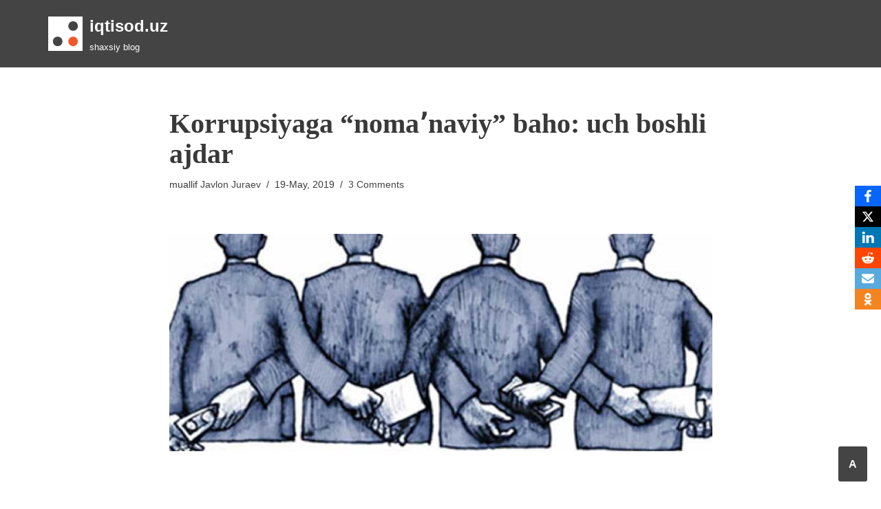

--- FILE ---
content_type: text/html; charset=UTF-8
request_url: https://iqtisod.uz/2019/05/19/korrupsiyaga-noma%CA%BCnaviy-baho-uch-boshli-ajdar
body_size: 20546
content:
<!DOCTYPE html>
<html lang="uz-UZ">

<head>
	
	<meta charset="UTF-8">
	<meta name="viewport" content="width=device-width, initial-scale=1, minimum-scale=1">
	<link rel="profile" href="http://gmpg.org/xfn/11">
			<link rel="pingback" href="https://iqtisod.uz/xmlrpc.php">
				<!-- Google Analytics -->
		<!-- Global site tag (gtag.js) - Google Analytics -->
		<script async src="https://www.googletagmanager.com/gtag/js?id=UA-32932427-6"></script>
		<script>
			window.dataLayer = window.dataLayer || [];

			function gtag() {
				dataLayer.push( arguments );
			}

			gtag( 'js', new Date() );

			gtag( 'config', 'UA-32932427-6' );
		</script>
		<!-- End Google Analytics -->
		<title>Korrupsiyaga “nomaʼnaviy” baho: uch boshli ajdar &#8211; iqtisod.uz</title>
<meta name='robots' content='max-image-preview:large' />
<link rel="alternate" type="application/rss+xml" title="iqtisod.uz &raquo; obunasi" href="https://iqtisod.uz/feed" />
<link rel="alternate" type="application/rss+xml" title="iqtisod.uz &raquo; bildirilgan fikrlar obunasi" href="https://iqtisod.uz/comments/feed" />
<link rel="alternate" type="application/rss+xml" title="iqtisod.uz &raquo; Korrupsiyaga “nomaʼnaviy” baho: uch boshli ajdar bildirilgan fikrlar obunasi" href="https://iqtisod.uz/2019/05/19/korrupsiyaga-noma%ca%bcnaviy-baho-uch-boshli-ajdar/feed" />
<link rel="alternate" title="oEmbed (JSON)" type="application/json+oembed" href="https://iqtisod.uz/wp-json/oembed/1.0/embed?url=https%3A%2F%2Fiqtisod.uz%2F2019%2F05%2F19%2Fkorrupsiyaga-noma%25ca%25bcnaviy-baho-uch-boshli-ajdar" />
<link rel="alternate" title="oEmbed (XML)" type="text/xml+oembed" href="https://iqtisod.uz/wp-json/oembed/1.0/embed?url=https%3A%2F%2Fiqtisod.uz%2F2019%2F05%2F19%2Fkorrupsiyaga-noma%25ca%25bcnaviy-baho-uch-boshli-ajdar&#038;format=xml" />
<style id='wp-img-auto-sizes-contain-inline-css'>
img:is([sizes=auto i],[sizes^="auto," i]){contain-intrinsic-size:3000px 1500px}
/*# sourceURL=wp-img-auto-sizes-contain-inline-css */
</style>
<style id='wp-emoji-styles-inline-css'>

	img.wp-smiley, img.emoji {
		display: inline !important;
		border: none !important;
		box-shadow: none !important;
		height: 1em !important;
		width: 1em !important;
		margin: 0 0.07em !important;
		vertical-align: -0.1em !important;
		background: none !important;
		padding: 0 !important;
	}
/*# sourceURL=wp-emoji-styles-inline-css */
</style>
<style id='wp-block-library-inline-css'>
:root{--wp-block-synced-color:#7a00df;--wp-block-synced-color--rgb:122,0,223;--wp-bound-block-color:var(--wp-block-synced-color);--wp-editor-canvas-background:#ddd;--wp-admin-theme-color:#007cba;--wp-admin-theme-color--rgb:0,124,186;--wp-admin-theme-color-darker-10:#006ba1;--wp-admin-theme-color-darker-10--rgb:0,107,160.5;--wp-admin-theme-color-darker-20:#005a87;--wp-admin-theme-color-darker-20--rgb:0,90,135;--wp-admin-border-width-focus:2px}@media (min-resolution:192dpi){:root{--wp-admin-border-width-focus:1.5px}}.wp-element-button{cursor:pointer}:root .has-very-light-gray-background-color{background-color:#eee}:root .has-very-dark-gray-background-color{background-color:#313131}:root .has-very-light-gray-color{color:#eee}:root .has-very-dark-gray-color{color:#313131}:root .has-vivid-green-cyan-to-vivid-cyan-blue-gradient-background{background:linear-gradient(135deg,#00d084,#0693e3)}:root .has-purple-crush-gradient-background{background:linear-gradient(135deg,#34e2e4,#4721fb 50%,#ab1dfe)}:root .has-hazy-dawn-gradient-background{background:linear-gradient(135deg,#faaca8,#dad0ec)}:root .has-subdued-olive-gradient-background{background:linear-gradient(135deg,#fafae1,#67a671)}:root .has-atomic-cream-gradient-background{background:linear-gradient(135deg,#fdd79a,#004a59)}:root .has-nightshade-gradient-background{background:linear-gradient(135deg,#330968,#31cdcf)}:root .has-midnight-gradient-background{background:linear-gradient(135deg,#020381,#2874fc)}:root{--wp--preset--font-size--normal:16px;--wp--preset--font-size--huge:42px}.has-regular-font-size{font-size:1em}.has-larger-font-size{font-size:2.625em}.has-normal-font-size{font-size:var(--wp--preset--font-size--normal)}.has-huge-font-size{font-size:var(--wp--preset--font-size--huge)}.has-text-align-center{text-align:center}.has-text-align-left{text-align:left}.has-text-align-right{text-align:right}.has-fit-text{white-space:nowrap!important}#end-resizable-editor-section{display:none}.aligncenter{clear:both}.items-justified-left{justify-content:flex-start}.items-justified-center{justify-content:center}.items-justified-right{justify-content:flex-end}.items-justified-space-between{justify-content:space-between}.screen-reader-text{border:0;clip-path:inset(50%);height:1px;margin:-1px;overflow:hidden;padding:0;position:absolute;width:1px;word-wrap:normal!important}.screen-reader-text:focus{background-color:#ddd;clip-path:none;color:#444;display:block;font-size:1em;height:auto;left:5px;line-height:normal;padding:15px 23px 14px;text-decoration:none;top:5px;width:auto;z-index:100000}html :where(.has-border-color){border-style:solid}html :where([style*=border-top-color]){border-top-style:solid}html :where([style*=border-right-color]){border-right-style:solid}html :where([style*=border-bottom-color]){border-bottom-style:solid}html :where([style*=border-left-color]){border-left-style:solid}html :where([style*=border-width]){border-style:solid}html :where([style*=border-top-width]){border-top-style:solid}html :where([style*=border-right-width]){border-right-style:solid}html :where([style*=border-bottom-width]){border-bottom-style:solid}html :where([style*=border-left-width]){border-left-style:solid}html :where(img[class*=wp-image-]){height:auto;max-width:100%}:where(figure){margin:0 0 1em}html :where(.is-position-sticky){--wp-admin--admin-bar--position-offset:var(--wp-admin--admin-bar--height,0px)}@media screen and (max-width:600px){html :where(.is-position-sticky){--wp-admin--admin-bar--position-offset:0px}}

/*# sourceURL=wp-block-library-inline-css */
</style><style id='wp-block-heading-inline-css'>
h1:where(.wp-block-heading).has-background,h2:where(.wp-block-heading).has-background,h3:where(.wp-block-heading).has-background,h4:where(.wp-block-heading).has-background,h5:where(.wp-block-heading).has-background,h6:where(.wp-block-heading).has-background{padding:1.25em 2.375em}h1.has-text-align-left[style*=writing-mode]:where([style*=vertical-lr]),h1.has-text-align-right[style*=writing-mode]:where([style*=vertical-rl]),h2.has-text-align-left[style*=writing-mode]:where([style*=vertical-lr]),h2.has-text-align-right[style*=writing-mode]:where([style*=vertical-rl]),h3.has-text-align-left[style*=writing-mode]:where([style*=vertical-lr]),h3.has-text-align-right[style*=writing-mode]:where([style*=vertical-rl]),h4.has-text-align-left[style*=writing-mode]:where([style*=vertical-lr]),h4.has-text-align-right[style*=writing-mode]:where([style*=vertical-rl]),h5.has-text-align-left[style*=writing-mode]:where([style*=vertical-lr]),h5.has-text-align-right[style*=writing-mode]:where([style*=vertical-rl]),h6.has-text-align-left[style*=writing-mode]:where([style*=vertical-lr]),h6.has-text-align-right[style*=writing-mode]:where([style*=vertical-rl]){rotate:180deg}
/*# sourceURL=https://iqtisod.uz/wp-includes/blocks/heading/style.min.css */
</style>
<style id='wp-block-paragraph-inline-css'>
.is-small-text{font-size:.875em}.is-regular-text{font-size:1em}.is-large-text{font-size:2.25em}.is-larger-text{font-size:3em}.has-drop-cap:not(:focus):first-letter{float:left;font-size:8.4em;font-style:normal;font-weight:100;line-height:.68;margin:.05em .1em 0 0;text-transform:uppercase}body.rtl .has-drop-cap:not(:focus):first-letter{float:none;margin-left:.1em}p.has-drop-cap.has-background{overflow:hidden}:root :where(p.has-background){padding:1.25em 2.375em}:where(p.has-text-color:not(.has-link-color)) a{color:inherit}p.has-text-align-left[style*="writing-mode:vertical-lr"],p.has-text-align-right[style*="writing-mode:vertical-rl"]{rotate:180deg}
/*# sourceURL=https://iqtisod.uz/wp-includes/blocks/paragraph/style.min.css */
</style>
<style id='global-styles-inline-css'>
:root{--wp--preset--aspect-ratio--square: 1;--wp--preset--aspect-ratio--4-3: 4/3;--wp--preset--aspect-ratio--3-4: 3/4;--wp--preset--aspect-ratio--3-2: 3/2;--wp--preset--aspect-ratio--2-3: 2/3;--wp--preset--aspect-ratio--16-9: 16/9;--wp--preset--aspect-ratio--9-16: 9/16;--wp--preset--color--black: #000000;--wp--preset--color--cyan-bluish-gray: #abb8c3;--wp--preset--color--white: #ffffff;--wp--preset--color--pale-pink: #f78da7;--wp--preset--color--vivid-red: #cf2e2e;--wp--preset--color--luminous-vivid-orange: #ff6900;--wp--preset--color--luminous-vivid-amber: #fcb900;--wp--preset--color--light-green-cyan: #7bdcb5;--wp--preset--color--vivid-green-cyan: #00d084;--wp--preset--color--pale-cyan-blue: #8ed1fc;--wp--preset--color--vivid-cyan-blue: #0693e3;--wp--preset--color--vivid-purple: #9b51e0;--wp--preset--color--neve-link-color: var(--nv-primary-accent);--wp--preset--color--neve-link-hover-color: var(--nv-secondary-accent);--wp--preset--color--nv-site-bg: var(--nv-site-bg);--wp--preset--color--nv-light-bg: var(--nv-light-bg);--wp--preset--color--nv-dark-bg: var(--nv-dark-bg);--wp--preset--color--neve-text-color: var(--nv-text-color);--wp--preset--color--nv-text-dark-bg: var(--nv-text-dark-bg);--wp--preset--color--nv-c-1: var(--nv-c-1);--wp--preset--color--nv-c-2: var(--nv-c-2);--wp--preset--gradient--vivid-cyan-blue-to-vivid-purple: linear-gradient(135deg,rgb(6,147,227) 0%,rgb(155,81,224) 100%);--wp--preset--gradient--light-green-cyan-to-vivid-green-cyan: linear-gradient(135deg,rgb(122,220,180) 0%,rgb(0,208,130) 100%);--wp--preset--gradient--luminous-vivid-amber-to-luminous-vivid-orange: linear-gradient(135deg,rgb(252,185,0) 0%,rgb(255,105,0) 100%);--wp--preset--gradient--luminous-vivid-orange-to-vivid-red: linear-gradient(135deg,rgb(255,105,0) 0%,rgb(207,46,46) 100%);--wp--preset--gradient--very-light-gray-to-cyan-bluish-gray: linear-gradient(135deg,rgb(238,238,238) 0%,rgb(169,184,195) 100%);--wp--preset--gradient--cool-to-warm-spectrum: linear-gradient(135deg,rgb(74,234,220) 0%,rgb(151,120,209) 20%,rgb(207,42,186) 40%,rgb(238,44,130) 60%,rgb(251,105,98) 80%,rgb(254,248,76) 100%);--wp--preset--gradient--blush-light-purple: linear-gradient(135deg,rgb(255,206,236) 0%,rgb(152,150,240) 100%);--wp--preset--gradient--blush-bordeaux: linear-gradient(135deg,rgb(254,205,165) 0%,rgb(254,45,45) 50%,rgb(107,0,62) 100%);--wp--preset--gradient--luminous-dusk: linear-gradient(135deg,rgb(255,203,112) 0%,rgb(199,81,192) 50%,rgb(65,88,208) 100%);--wp--preset--gradient--pale-ocean: linear-gradient(135deg,rgb(255,245,203) 0%,rgb(182,227,212) 50%,rgb(51,167,181) 100%);--wp--preset--gradient--electric-grass: linear-gradient(135deg,rgb(202,248,128) 0%,rgb(113,206,126) 100%);--wp--preset--gradient--midnight: linear-gradient(135deg,rgb(2,3,129) 0%,rgb(40,116,252) 100%);--wp--preset--font-size--small: 13px;--wp--preset--font-size--medium: 20px;--wp--preset--font-size--large: 36px;--wp--preset--font-size--x-large: 42px;--wp--preset--spacing--20: 0.44rem;--wp--preset--spacing--30: 0.67rem;--wp--preset--spacing--40: 1rem;--wp--preset--spacing--50: 1.5rem;--wp--preset--spacing--60: 2.25rem;--wp--preset--spacing--70: 3.38rem;--wp--preset--spacing--80: 5.06rem;--wp--preset--shadow--natural: 6px 6px 9px rgba(0, 0, 0, 0.2);--wp--preset--shadow--deep: 12px 12px 50px rgba(0, 0, 0, 0.4);--wp--preset--shadow--sharp: 6px 6px 0px rgba(0, 0, 0, 0.2);--wp--preset--shadow--outlined: 6px 6px 0px -3px rgb(255, 255, 255), 6px 6px rgb(0, 0, 0);--wp--preset--shadow--crisp: 6px 6px 0px rgb(0, 0, 0);}:where(.is-layout-flex){gap: 0.5em;}:where(.is-layout-grid){gap: 0.5em;}body .is-layout-flex{display: flex;}.is-layout-flex{flex-wrap: wrap;align-items: center;}.is-layout-flex > :is(*, div){margin: 0;}body .is-layout-grid{display: grid;}.is-layout-grid > :is(*, div){margin: 0;}:where(.wp-block-columns.is-layout-flex){gap: 2em;}:where(.wp-block-columns.is-layout-grid){gap: 2em;}:where(.wp-block-post-template.is-layout-flex){gap: 1.25em;}:where(.wp-block-post-template.is-layout-grid){gap: 1.25em;}.has-black-color{color: var(--wp--preset--color--black) !important;}.has-cyan-bluish-gray-color{color: var(--wp--preset--color--cyan-bluish-gray) !important;}.has-white-color{color: var(--wp--preset--color--white) !important;}.has-pale-pink-color{color: var(--wp--preset--color--pale-pink) !important;}.has-vivid-red-color{color: var(--wp--preset--color--vivid-red) !important;}.has-luminous-vivid-orange-color{color: var(--wp--preset--color--luminous-vivid-orange) !important;}.has-luminous-vivid-amber-color{color: var(--wp--preset--color--luminous-vivid-amber) !important;}.has-light-green-cyan-color{color: var(--wp--preset--color--light-green-cyan) !important;}.has-vivid-green-cyan-color{color: var(--wp--preset--color--vivid-green-cyan) !important;}.has-pale-cyan-blue-color{color: var(--wp--preset--color--pale-cyan-blue) !important;}.has-vivid-cyan-blue-color{color: var(--wp--preset--color--vivid-cyan-blue) !important;}.has-vivid-purple-color{color: var(--wp--preset--color--vivid-purple) !important;}.has-neve-link-color-color{color: var(--wp--preset--color--neve-link-color) !important;}.has-neve-link-hover-color-color{color: var(--wp--preset--color--neve-link-hover-color) !important;}.has-nv-site-bg-color{color: var(--wp--preset--color--nv-site-bg) !important;}.has-nv-light-bg-color{color: var(--wp--preset--color--nv-light-bg) !important;}.has-nv-dark-bg-color{color: var(--wp--preset--color--nv-dark-bg) !important;}.has-neve-text-color-color{color: var(--wp--preset--color--neve-text-color) !important;}.has-nv-text-dark-bg-color{color: var(--wp--preset--color--nv-text-dark-bg) !important;}.has-nv-c-1-color{color: var(--wp--preset--color--nv-c-1) !important;}.has-nv-c-2-color{color: var(--wp--preset--color--nv-c-2) !important;}.has-black-background-color{background-color: var(--wp--preset--color--black) !important;}.has-cyan-bluish-gray-background-color{background-color: var(--wp--preset--color--cyan-bluish-gray) !important;}.has-white-background-color{background-color: var(--wp--preset--color--white) !important;}.has-pale-pink-background-color{background-color: var(--wp--preset--color--pale-pink) !important;}.has-vivid-red-background-color{background-color: var(--wp--preset--color--vivid-red) !important;}.has-luminous-vivid-orange-background-color{background-color: var(--wp--preset--color--luminous-vivid-orange) !important;}.has-luminous-vivid-amber-background-color{background-color: var(--wp--preset--color--luminous-vivid-amber) !important;}.has-light-green-cyan-background-color{background-color: var(--wp--preset--color--light-green-cyan) !important;}.has-vivid-green-cyan-background-color{background-color: var(--wp--preset--color--vivid-green-cyan) !important;}.has-pale-cyan-blue-background-color{background-color: var(--wp--preset--color--pale-cyan-blue) !important;}.has-vivid-cyan-blue-background-color{background-color: var(--wp--preset--color--vivid-cyan-blue) !important;}.has-vivid-purple-background-color{background-color: var(--wp--preset--color--vivid-purple) !important;}.has-neve-link-color-background-color{background-color: var(--wp--preset--color--neve-link-color) !important;}.has-neve-link-hover-color-background-color{background-color: var(--wp--preset--color--neve-link-hover-color) !important;}.has-nv-site-bg-background-color{background-color: var(--wp--preset--color--nv-site-bg) !important;}.has-nv-light-bg-background-color{background-color: var(--wp--preset--color--nv-light-bg) !important;}.has-nv-dark-bg-background-color{background-color: var(--wp--preset--color--nv-dark-bg) !important;}.has-neve-text-color-background-color{background-color: var(--wp--preset--color--neve-text-color) !important;}.has-nv-text-dark-bg-background-color{background-color: var(--wp--preset--color--nv-text-dark-bg) !important;}.has-nv-c-1-background-color{background-color: var(--wp--preset--color--nv-c-1) !important;}.has-nv-c-2-background-color{background-color: var(--wp--preset--color--nv-c-2) !important;}.has-black-border-color{border-color: var(--wp--preset--color--black) !important;}.has-cyan-bluish-gray-border-color{border-color: var(--wp--preset--color--cyan-bluish-gray) !important;}.has-white-border-color{border-color: var(--wp--preset--color--white) !important;}.has-pale-pink-border-color{border-color: var(--wp--preset--color--pale-pink) !important;}.has-vivid-red-border-color{border-color: var(--wp--preset--color--vivid-red) !important;}.has-luminous-vivid-orange-border-color{border-color: var(--wp--preset--color--luminous-vivid-orange) !important;}.has-luminous-vivid-amber-border-color{border-color: var(--wp--preset--color--luminous-vivid-amber) !important;}.has-light-green-cyan-border-color{border-color: var(--wp--preset--color--light-green-cyan) !important;}.has-vivid-green-cyan-border-color{border-color: var(--wp--preset--color--vivid-green-cyan) !important;}.has-pale-cyan-blue-border-color{border-color: var(--wp--preset--color--pale-cyan-blue) !important;}.has-vivid-cyan-blue-border-color{border-color: var(--wp--preset--color--vivid-cyan-blue) !important;}.has-vivid-purple-border-color{border-color: var(--wp--preset--color--vivid-purple) !important;}.has-neve-link-color-border-color{border-color: var(--wp--preset--color--neve-link-color) !important;}.has-neve-link-hover-color-border-color{border-color: var(--wp--preset--color--neve-link-hover-color) !important;}.has-nv-site-bg-border-color{border-color: var(--wp--preset--color--nv-site-bg) !important;}.has-nv-light-bg-border-color{border-color: var(--wp--preset--color--nv-light-bg) !important;}.has-nv-dark-bg-border-color{border-color: var(--wp--preset--color--nv-dark-bg) !important;}.has-neve-text-color-border-color{border-color: var(--wp--preset--color--neve-text-color) !important;}.has-nv-text-dark-bg-border-color{border-color: var(--wp--preset--color--nv-text-dark-bg) !important;}.has-nv-c-1-border-color{border-color: var(--wp--preset--color--nv-c-1) !important;}.has-nv-c-2-border-color{border-color: var(--wp--preset--color--nv-c-2) !important;}.has-vivid-cyan-blue-to-vivid-purple-gradient-background{background: var(--wp--preset--gradient--vivid-cyan-blue-to-vivid-purple) !important;}.has-light-green-cyan-to-vivid-green-cyan-gradient-background{background: var(--wp--preset--gradient--light-green-cyan-to-vivid-green-cyan) !important;}.has-luminous-vivid-amber-to-luminous-vivid-orange-gradient-background{background: var(--wp--preset--gradient--luminous-vivid-amber-to-luminous-vivid-orange) !important;}.has-luminous-vivid-orange-to-vivid-red-gradient-background{background: var(--wp--preset--gradient--luminous-vivid-orange-to-vivid-red) !important;}.has-very-light-gray-to-cyan-bluish-gray-gradient-background{background: var(--wp--preset--gradient--very-light-gray-to-cyan-bluish-gray) !important;}.has-cool-to-warm-spectrum-gradient-background{background: var(--wp--preset--gradient--cool-to-warm-spectrum) !important;}.has-blush-light-purple-gradient-background{background: var(--wp--preset--gradient--blush-light-purple) !important;}.has-blush-bordeaux-gradient-background{background: var(--wp--preset--gradient--blush-bordeaux) !important;}.has-luminous-dusk-gradient-background{background: var(--wp--preset--gradient--luminous-dusk) !important;}.has-pale-ocean-gradient-background{background: var(--wp--preset--gradient--pale-ocean) !important;}.has-electric-grass-gradient-background{background: var(--wp--preset--gradient--electric-grass) !important;}.has-midnight-gradient-background{background: var(--wp--preset--gradient--midnight) !important;}.has-small-font-size{font-size: var(--wp--preset--font-size--small) !important;}.has-medium-font-size{font-size: var(--wp--preset--font-size--medium) !important;}.has-large-font-size{font-size: var(--wp--preset--font-size--large) !important;}.has-x-large-font-size{font-size: var(--wp--preset--font-size--x-large) !important;}
/*# sourceURL=global-styles-inline-css */
</style>

<style id='classic-theme-styles-inline-css'>
/*! This file is auto-generated */
.wp-block-button__link{color:#fff;background-color:#32373c;border-radius:9999px;box-shadow:none;text-decoration:none;padding:calc(.667em + 2px) calc(1.333em + 2px);font-size:1.125em}.wp-block-file__button{background:#32373c;color:#fff;text-decoration:none}
/*# sourceURL=/wp-includes/css/classic-themes.min.css */
</style>
<link rel='stylesheet' id='lotindan-kirillga-css' href='https://iqtisod.uz/wp-content/plugins/lotindan-kirillga/lotindan-kirillga.css?ver=6.9' media='all' />
<link rel='stylesheet' id='obfx-module-pub-css-social-sharing-module-0-css' href='https://iqtisod.uz/wp-content/plugins/themeisle-companion/obfx_modules/social-sharing/css/public.css?ver=3.0.5' media='all' />
<link rel='stylesheet' id='neve-style-css' href='https://iqtisod.uz/wp-content/themes/neve/style-main-new.min.css?ver=4.2.2' media='all' />
<style id='neve-style-inline-css'>
.is-menu-sidebar .header-menu-sidebar { visibility: visible; }.is-menu-sidebar.menu_sidebar_slide_left .header-menu-sidebar { transform: translate3d(0, 0, 0); left: 0; }.is-menu-sidebar.menu_sidebar_slide_right .header-menu-sidebar { transform: translate3d(0, 0, 0); right: 0; }.is-menu-sidebar.menu_sidebar_pull_right .header-menu-sidebar, .is-menu-sidebar.menu_sidebar_pull_left .header-menu-sidebar { transform: translateX(0); }.is-menu-sidebar.menu_sidebar_dropdown .header-menu-sidebar { height: auto; }.is-menu-sidebar.menu_sidebar_dropdown .header-menu-sidebar-inner { max-height: 400px; padding: 20px 0; }.is-menu-sidebar.menu_sidebar_full_canvas .header-menu-sidebar { opacity: 1; }.header-menu-sidebar .menu-item-nav-search:not(.floating) { pointer-events: none; }.header-menu-sidebar .menu-item-nav-search .is-menu-sidebar { pointer-events: unset; }@media screen and (max-width: 960px) { .builder-item.cr .item--inner { --textalign: center; --justify: center; } }
.nv-meta-list li.meta:not(:last-child):after { content:"/" }.nv-meta-list .no-mobile{
			display:none;
		}.nv-meta-list li.last::after{
			content: ""!important;
		}@media (min-width: 769px) {
			.nv-meta-list .no-mobile {
				display: inline-block;
			}
			.nv-meta-list li.last:not(:last-child)::after {
		 		content: "/" !important;
			}
		}
 :root{ --container: 748px;--postwidth:100%; --primarybtnbg: #444444; --primarybtnhoverbg: #444444; --primarybtncolor: #ffffff; --secondarybtncolor: var(--nv-primary-accent); --primarybtnhovercolor: #ffffff; --secondarybtnhovercolor: var(--nv-primary-accent);--primarybtnborderradius:3px;--secondarybtnborderradius:3px;--secondarybtnborderwidth:3px;--btnpadding:13px 15px;--primarybtnpadding:13px 15px;--secondarybtnpadding:calc(13px - 3px) calc(15px - 3px); --bodyfontfamily: Arial,Helvetica,sans-serif; --bodyfontsize: 15px; --bodylineheight: 1.6; --bodyletterspacing: 0px; --bodyfontweight: 400; --headingsfontfamily: Georgia,serif; --h1fontsize: 36px; --h1fontweight: 700; --h1lineheight: 1.2; --h1letterspacing: 0px; --h1texttransform: none; --h2fontsize: 28px; --h2fontweight: 700; --h2lineheight: 1.3; --h2letterspacing: 0px; --h2texttransform: none; --h3fontsize: 24px; --h3fontweight: 700; --h3lineheight: 1.4; --h3letterspacing: 0px; --h3texttransform: none; --h4fontsize: 20px; --h4fontweight: 700; --h4lineheight: 1.6; --h4letterspacing: 0px; --h4texttransform: none; --h5fontsize: 16px; --h5fontweight: 700; --h5lineheight: 1.6; --h5letterspacing: 0px; --h5texttransform: none; --h6fontsize: 14px; --h6fontweight: 700; --h6lineheight: 1.6; --h6letterspacing: 0px; --h6texttransform: none;--formfieldborderwidth:2px;--formfieldborderradius:3px; --formfieldbgcolor: var(--nv-site-bg); --formfieldbordercolor: #dddddd; --formfieldcolor: var(--nv-text-color);--formfieldpadding:10px 12px; } .nv-index-posts{ --borderradius:0px; } .has-neve-button-color-color{ color: #444444!important; } .has-neve-button-color-background-color{ background-color: #444444!important; } .single-post-container .alignfull > [class*="__inner-container"], .single-post-container .alignwide > [class*="__inner-container"]{ max-width:718px } .nv-meta-list{ --avatarsize: 20px; } .single .nv-meta-list{ --avatarsize: 20px; } .nv-post-cover{ --height: 250px;--padding:40px 15px;--justify: flex-start; --textalign: left; --valign: center; } .nv-post-cover .nv-title-meta-wrap, .nv-page-title-wrap, .entry-header{ --textalign: left; } .nv-is-boxed.nv-title-meta-wrap{ --padding:40px 15px; --bgcolor: var(--nv-dark-bg); } .nv-overlay{ --opacity: 50; --blendmode: normal; } .nv-is-boxed.nv-comments-wrap{ --padding:20px; } .nv-is-boxed.comment-respond{ --padding:20px; } .single:not(.single-product), .page{ --c-vspace:0 0 0 0;; } .scroll-to-top{ --color: var(--nv-text-dark-bg);--padding:8px 10px; --borderradius: 3px; --bgcolor: var(--nv-primary-accent); --hovercolor: var(--nv-text-dark-bg); --hoverbgcolor: var(--nv-primary-accent);--size:16px; } .global-styled{ --bgcolor: var(--nv-site-bg); } .header-top{ --rowbcolor: var(--nv-light-bg); --color: var(--nv-text-color); --bgcolor: #f0f0f0; } .header-main{ --rowbcolor: var(--nv-light-bg); --color: var(--nv-text-dark-bg); --bgcolor: #444444; } .header-bottom{ --rowbcolor: var(--nv-light-bg); --color: var(--nv-text-color); --bgcolor: #ffffff; } .header-menu-sidebar-bg{ --justify: flex-start; --textalign: left;--flexg: 1;--wrapdropdownwidth: auto; --color: var(--nv-text-color); --bgcolor: #ffffff; } .header-menu-sidebar{ width: 360px; } .builder-item--logo{ --maxwidth: 120px; --fs: 24px;--padding:10px 0;--margin:0; --textalign: left;--justify: flex-start; } .builder-item--nav-icon,.header-menu-sidebar .close-sidebar-panel .navbar-toggle{ --borderradius:3px;--borderwidth:1px; } .builder-item--nav-icon{ --label-margin:0 5px 0 0;;--padding:10px 15px;--margin:0; } .builder-item--primary-menu{ --hovercolor: var(--nv-secondary-accent); --hovertextcolor: var(--nv-text-color); --activecolor: var(--nv-primary-accent); --spacing: 20px; --height: 25px;--padding:0;--margin:0; --fontsize: 1em; --lineheight: 1.6; --letterspacing: 0px; --fontweight: 500; --texttransform: none; --iconsize: 1em; } .hfg-is-group.has-primary-menu .inherit-ff{ --inheritedfw: 500; } .footer-top-inner .row{ grid-template-columns:1fr 1fr 1fr; --valign: flex-start; } .footer-top{ --rowbcolor: var(--nv-light-bg); --color: var(--nv-text-color); --bgcolor: #ffffff; } .footer-main-inner .row{ grid-template-columns:1fr 1fr 1fr; --valign: flex-start; } .footer-main{ --rowbcolor: var(--nv-light-bg); --color: var(--nv-text-color); --bgcolor: var(--nv-site-bg); } .footer-bottom-inner .row{ grid-template-columns:1fr 1fr 1fr; --valign: flex-start; } .footer-bottom{ --rowbcolor: var(--nv-light-bg); --color: var(--nv-text-dark-bg); --bgcolor: #000000; } @media(min-width: 576px){ :root{ --container: 992px;--postwidth:50%;--btnpadding:13px 15px;--primarybtnpadding:13px 15px;--secondarybtnpadding:calc(13px - 3px) calc(15px - 3px); --bodyfontsize: 16px; --bodylineheight: 1.6; --bodyletterspacing: 0px; --h1fontsize: 38px; --h1lineheight: 1.2; --h1letterspacing: 0px; --h2fontsize: 30px; --h2lineheight: 1.2; --h2letterspacing: 0px; --h3fontsize: 26px; --h3lineheight: 1.4; --h3letterspacing: 0px; --h4fontsize: 22px; --h4lineheight: 1.5; --h4letterspacing: 0px; --h5fontsize: 18px; --h5lineheight: 1.6; --h5letterspacing: 0px; --h6fontsize: 14px; --h6lineheight: 1.6; --h6letterspacing: 0px; } .single-post-container .alignfull > [class*="__inner-container"], .single-post-container .alignwide > [class*="__inner-container"]{ max-width:962px } .nv-meta-list{ --avatarsize: 20px; } .single .nv-meta-list{ --avatarsize: 20px; } .nv-post-cover{ --height: 320px;--padding:60px 30px;--justify: flex-start; --textalign: left; --valign: center; } .nv-post-cover .nv-title-meta-wrap, .nv-page-title-wrap, .entry-header{ --textalign: left; } .nv-is-boxed.nv-title-meta-wrap{ --padding:60px 30px; } .nv-is-boxed.nv-comments-wrap{ --padding:30px; } .nv-is-boxed.comment-respond{ --padding:30px; } .single:not(.single-product), .page{ --c-vspace:0 0 0 0;; } .scroll-to-top{ --padding:8px 10px;--size:16px; } .header-menu-sidebar-bg{ --justify: flex-start; --textalign: left;--flexg: 1;--wrapdropdownwidth: auto; } .header-menu-sidebar{ width: 360px; } .builder-item--logo{ --maxwidth: 120px; --fs: 24px;--padding:10px 0;--margin:0; --textalign: left;--justify: flex-start; } .builder-item--nav-icon{ --label-margin:0 5px 0 0;;--padding:10px 15px;--margin:0; } .builder-item--primary-menu{ --spacing: 20px; --height: 25px;--padding:0;--margin:0; --fontsize: 1em; --lineheight: 1.6; --letterspacing: 0px; --iconsize: 1em; } }@media(min-width: 960px){ :root{ --container: 1170px;--postwidth:50%;--btnpadding:13px 15px;--primarybtnpadding:13px 15px;--secondarybtnpadding:calc(13px - 3px) calc(15px - 3px); --bodyfontsize: 16px; --bodylineheight: 1.7; --bodyletterspacing: 0px; --h1fontsize: 40px; --h1lineheight: 1.1; --h1letterspacing: 0px; --h2fontsize: 32px; --h2lineheight: 1.2; --h2letterspacing: 0px; --h3fontsize: 28px; --h3lineheight: 1.4; --h3letterspacing: 0px; --h4fontsize: 24px; --h4lineheight: 1.5; --h4letterspacing: 0px; --h5fontsize: 20px; --h5lineheight: 1.6; --h5letterspacing: 0px; --h6fontsize: 16px; --h6lineheight: 1.6; --h6letterspacing: 0px; } body:not(.single):not(.archive):not(.blog):not(.search):not(.error404) .neve-main > .container .col, body.post-type-archive-course .neve-main > .container .col, body.post-type-archive-llms_membership .neve-main > .container .col{ max-width: 100%; } body:not(.single):not(.archive):not(.blog):not(.search):not(.error404) .nv-sidebar-wrap, body.post-type-archive-course .nv-sidebar-wrap, body.post-type-archive-llms_membership .nv-sidebar-wrap{ max-width: 0%; } .neve-main > .archive-container .nv-index-posts.col{ max-width: 100%; } .neve-main > .archive-container .nv-sidebar-wrap{ max-width: 0%; } .neve-main > .single-post-container .nv-single-post-wrap.col{ max-width: 70%; } .single-post-container .alignfull > [class*="__inner-container"], .single-post-container .alignwide > [class*="__inner-container"]{ max-width:789px } .container-fluid.single-post-container .alignfull > [class*="__inner-container"], .container-fluid.single-post-container .alignwide > [class*="__inner-container"]{ max-width:calc(70% + 15px) } .neve-main > .single-post-container .nv-sidebar-wrap{ max-width: 30%; } .nv-meta-list{ --avatarsize: 20px; } .single .nv-meta-list{ --avatarsize: 20px; } .nv-post-cover{ --height: 400px;--padding:60px 40px;--justify: flex-start; --textalign: left; --valign: center; } .nv-post-cover .nv-title-meta-wrap, .nv-page-title-wrap, .entry-header{ --textalign: left; } .nv-is-boxed.nv-title-meta-wrap{ --padding:60px 40px; } .nv-is-boxed.nv-comments-wrap{ --padding:40px; } .nv-is-boxed.comment-respond{ --padding:40px; } .single:not(.single-product), .page{ --c-vspace:0 0 0 0;; } .scroll-to-top{ --padding:8px 10px;--size:16px; } .header-menu-sidebar-bg{ --justify: flex-start; --textalign: left;--flexg: 1;--wrapdropdownwidth: auto; } .header-menu-sidebar{ width: 360px; } .builder-item--logo{ --maxwidth: 50px; --fs: 24px;--padding:10px 0;--margin:0; --textalign: left;--justify: flex-start; } .builder-item--nav-icon{ --label-margin:0 5px 0 0;;--padding:10px 15px;--margin:0; } .builder-item--primary-menu{ --spacing: 20px; --height: 25px;--padding:0;--margin:0; --fontsize: 1em; --lineheight: 1.6; --letterspacing: 0px; --iconsize: 1em; } }.scroll-to-top {right: 20px; border: none; position: fixed; bottom: 30px; display: none; opacity: 0; visibility: hidden; transition: opacity 0.3s ease-in-out, visibility 0.3s ease-in-out; align-items: center; justify-content: center; z-index: 999; } @supports (-webkit-overflow-scrolling: touch) { .scroll-to-top { bottom: 74px; } } .scroll-to-top.image { background-position: center; } .scroll-to-top .scroll-to-top-image { width: 100%; height: 100%; } .scroll-to-top .scroll-to-top-label { margin: 0; padding: 5px; } .scroll-to-top:hover { text-decoration: none; } .scroll-to-top.scroll-to-top-left {left: 20px; right: unset;} .scroll-to-top.scroll-show-mobile { display: flex; } @media (min-width: 960px) { .scroll-to-top { display: flex; } }.scroll-to-top { color: var(--color); padding: var(--padding); border-radius: var(--borderradius); background: var(--bgcolor); } .scroll-to-top:hover, .scroll-to-top:focus { color: var(--hovercolor); background: var(--hoverbgcolor); } .scroll-to-top-icon, .scroll-to-top.image .scroll-to-top-image { width: var(--size); height: var(--size); } .scroll-to-top-image { background-image: var(--bgimage); background-size: cover; }:root{--nv-primary-accent:#444444;--nv-secondary-accent:#444444;--nv-site-bg:#ffffff;--nv-light-bg:#ededed;--nv-dark-bg:#14171c;--nv-text-color:#393939;--nv-text-dark-bg:#ffffff;--nv-c-1:#77b978;--nv-c-2:#f37262;--nv-fallback-ff:Arial, Helvetica, sans-serif;}
/*# sourceURL=neve-style-inline-css */
</style>
<link rel="https://api.w.org/" href="https://iqtisod.uz/wp-json/" /><link rel="alternate" title="JSON" type="application/json" href="https://iqtisod.uz/wp-json/wp/v2/posts/181" /><link rel="EditURI" type="application/rsd+xml" title="RSD" href="https://iqtisod.uz/xmlrpc.php?rsd" />
<meta name="generator" content="WordPress 6.9" />
<link rel="canonical" href="https://iqtisod.uz/2019/05/19/korrupsiyaga-noma%ca%bcnaviy-baho-uch-boshli-ajdar" />
<link rel='shortlink' href='https://iqtisod.uz/?p=181' />
<!-- Enter your scripts here --><link rel="icon" href="https://iqtisod.uz/wp-content/uploads/2019/04/cropped-logo-32x32.png" sizes="32x32" />
<link rel="icon" href="https://iqtisod.uz/wp-content/uploads/2019/04/cropped-logo-192x192.png" sizes="192x192" />
<link rel="apple-touch-icon" href="https://iqtisod.uz/wp-content/uploads/2019/04/cropped-logo-180x180.png" />
<meta name="msapplication-TileImage" content="https://iqtisod.uz/wp-content/uploads/2019/04/cropped-logo-270x270.png" />

	</head>

<body  class="wp-singular post-template-default single single-post postid-181 single-format-standard wp-custom-logo wp-theme-neve  nv-blog-grid nv-sidebar-right menu_sidebar_slide_left" id="neve_body"  >
<div class="wrapper">
	
	<header class="header"  >
		<a class="neve-skip-link show-on-focus" href="#content" >
			Skip to content		</a>
		<div id="header-grid"  class="hfg_header site-header">
	
<nav class="header--row header-main hide-on-mobile hide-on-tablet layout-full-contained nv-navbar header--row"
	data-row-id="main" data-show-on="desktop">

	<div
		class="header--row-inner header-main-inner">
		<div class="container">
			<div
				class="row row--wrapper"
				data-section="hfg_header_layout_main" >
				<div class="hfg-slot left"><div class="builder-item desktop-left"><div class="item--inner builder-item--logo"
		data-section="title_tagline"
		data-item-id="logo">
	
<div class="site-logo">
	<a class="brand" href="https://iqtisod.uz/" aria-label="iqtisod.uz shaxsiy blog" rel="home"><div class="title-with-logo"><img width="50" height="50" src="https://iqtisod.uz/wp-content/uploads/2019/04/logo50.png" class="neve-site-logo skip-lazy" alt="" data-variant="logo" decoding="async" /><div class="nv-title-tagline-wrap"><p class="site-title">iqtisod.uz</p><small>shaxsiy blog</small></div></div></a></div>
	</div>

</div></div><div class="hfg-slot right"><div class="builder-item has-nav"><div class="item--inner builder-item--primary-menu has_menu"
		data-section="header_menu_primary"
		data-item-id="primary-menu">
	<div class="nv-nav-wrap">
	<div role="navigation" class="nav-menu-primary"
			aria-label="Primary Menu">

		<ul id="nv-primary-navigation-main" class="primary-menu-ul nav-ul"></ul>	</div>
</div>

	</div>

</div></div>							</div>
		</div>
	</div>
</nav>


<nav class="header--row header-main hide-on-desktop layout-full-contained nv-navbar header--row"
	data-row-id="main" data-show-on="mobile">

	<div
		class="header--row-inner header-main-inner">
		<div class="container">
			<div
				class="row row--wrapper"
				data-section="hfg_header_layout_main" >
				<div class="hfg-slot left"><div class="builder-item tablet-left mobile-left"><div class="item--inner builder-item--logo"
		data-section="title_tagline"
		data-item-id="logo">
	
<div class="site-logo">
	<a class="brand" href="https://iqtisod.uz/" aria-label="iqtisod.uz shaxsiy blog" rel="home"><div class="title-with-logo"><img width="50" height="50" src="https://iqtisod.uz/wp-content/uploads/2019/04/logo50.png" class="neve-site-logo skip-lazy" alt="" data-variant="logo" decoding="async" /><div class="nv-title-tagline-wrap"><p class="site-title">iqtisod.uz</p><small>shaxsiy blog</small></div></div></a></div>
	</div>

</div></div><div class="hfg-slot right"><div class="builder-item tablet-left mobile-left"><div class="item--inner builder-item--nav-icon"
		data-section="header_menu_icon"
		data-item-id="nav-icon">
	<div class="menu-mobile-toggle item-button navbar-toggle-wrapper">
	<button type="button" class=" navbar-toggle"
			value="Navigation Menu"
					aria-label="Navigation Menu "
			aria-expanded="false" onclick="if('undefined' !== typeof toggleAriaClick ) { toggleAriaClick() }">
					<span class="bars">
				<span class="icon-bar"></span>
				<span class="icon-bar"></span>
				<span class="icon-bar"></span>
			</span>
					<span class="screen-reader-text">Navigation Menu</span>
	</button>
</div> <!--.navbar-toggle-wrapper-->


	</div>

</div></div>							</div>
		</div>
	</div>
</nav>

<div
		id="header-menu-sidebar" class="header-menu-sidebar tcb menu-sidebar-panel slide_left hfg-pe"
		data-row-id="sidebar">
	<div id="header-menu-sidebar-bg" class="header-menu-sidebar-bg">
				<div class="close-sidebar-panel navbar-toggle-wrapper">
			<button type="button" class="hamburger is-active  navbar-toggle active" 					value="Navigation Menu"
					aria-label="Navigation Menu "
					aria-expanded="false" onclick="if('undefined' !== typeof toggleAriaClick ) { toggleAriaClick() }">
								<span class="bars">
						<span class="icon-bar"></span>
						<span class="icon-bar"></span>
						<span class="icon-bar"></span>
					</span>
								<span class="screen-reader-text">
			Navigation Menu					</span>
			</button>
		</div>
					<div id="header-menu-sidebar-inner" class="header-menu-sidebar-inner tcb ">
						<div class="builder-item has-nav"><div class="item--inner builder-item--primary-menu has_menu"
		data-section="header_menu_primary"
		data-item-id="primary-menu">
	<div class="nv-nav-wrap">
	<div role="navigation" class="nav-menu-primary"
			aria-label="Primary Menu">

		<ul id="nv-primary-navigation-sidebar" class="primary-menu-ul nav-ul"></ul>	</div>
</div>

	</div>

</div>					</div>
	</div>
</div>
<div class="header-menu-sidebar-overlay hfg-ov hfg-pe" onclick="if('undefined' !== typeof toggleAriaClick ) { toggleAriaClick() }"></div>
</div>
	</header>

	<style>.nav-ul li:focus-within .wrap.active + .sub-menu { opacity: 1; visibility: visible; }.nav-ul li.neve-mega-menu:focus-within .wrap.active + .sub-menu { display: grid; }.nav-ul li > .wrap { display: flex; align-items: center; position: relative; padding: 0 4px; }.nav-ul:not(.menu-mobile):not(.neve-mega-menu) > li > .wrap > a { padding-top: 1px }</style>

	
	<main id="content" class="neve-main">

	<div class="container single-post-container">
		<div class="row">
						<article id="post-181"
					class="nv-single-post-wrap col post-181 post type-post status-publish format-standard has-post-thumbnail hentry category-asosiy tag-ijtimoiy-farovonlik tag-iqtisodiy-xulq">
				<div class="entry-header" ><div class="nv-title-meta-wrap"><h1 class="title entry-title">Korrupsiyaga “nomaʼnaviy” baho: uch boshli ajdar</h1><ul class="nv-meta-list"><li  class="meta author vcard "><span class="author-name fn">muallif <a href="https://iqtisod.uz/author/juraevuz" title="Posts by Javlon Juraev" rel="author">Javlon Juraev</a></span></li><li class="meta date posted-on "><time class="entry-date published" datetime="2019-05-19T15:49:55+05:00" content="2019-05-19">19-May, 2019</time><time class="updated" datetime="2019-05-19T16:27:05+05:00">19-May, 2019</time></li><li class="meta comments last"><a href="https://iqtisod.uz/2019/05/19/korrupsiyaga-noma%ca%bcnaviy-baho-uch-boshli-ajdar#comments">3 Comments</a></li></ul></div></div><div class="nv-thumb-wrap"><img width="930" height="372" src="https://iqtisod.uz/wp-content/uploads/2019/04/corruption.jpg" class="skip-lazy wp-post-image" alt="" decoding="async" fetchpriority="high" srcset="https://iqtisod.uz/wp-content/uploads/2019/04/corruption.jpg 1000w, https://iqtisod.uz/wp-content/uploads/2019/04/corruption-300x120.jpg 300w, https://iqtisod.uz/wp-content/uploads/2019/04/corruption-768x307.jpg 768w" sizes="(max-width: 930px) 100vw, 930px" /></div><div class="nv-content-wrap entry-content">
<p>Pora olish-berishni rasman dunyoviy va diniy qonunlar ham qoralaydi. Lekin, nimagadir, odamlar bu illatga ega boʻlishdan unchalik choʻchimaydilar ham, bundan xalos boʻlishga intilmaydilar ham. Xoʻsh, nega biz bu ish “jinoyat” yoki “gunoh” ekanidan qoʻrqmaymiz?</p>



<p>Chunki korrupsiya &#8211; bu iqtisodiy fenomen. Odamlar “yomon” yoki “tuban” boʻlganliklari uchun poraxoʻr boʻlmaydilar &#8211; odamlarga shu yoʻl bilan daromad topishga imkon berilgani uchun shunday qiladilar.</p>



<p>Koʻpincha akademik adabiyot poraxoʻrlikni alohida odamlar tarbiyasi yoki tabiatidagi nuqsonlar oqibati deb baholashday sodda tahlil bilan cheklanib qoladi. Mana shunday yondashuv sabab ham bugun xalqimizni poraxoʻrlik kasalidan davolash uchun efirga uzatiladigan koʻrsatuvlarda tarbiyaviy alomatlarni koʻramiz. Ularga koʻra, maʼnaviy tuban odamlargina pora oladilar. Bunday koʻrsatuvlarning muammoga bergan yechimi shuki, biz maʼnaviyatimizni yuksaltirishimiz kerak, shunda poraxoʻrlik kabi pastkash illatlar oʻz-oʻzidan yoʻq boʻlib ketadi.</p>



<p>Hayot va odamlar, afsuski, bunchalik oddiy emas. Agar poraxoʻrlikni “maʼnaviyat darslari” bilan tuzatib boʻlganda edi, masjidlarda har hafta bunday illatlarni qoralab vaʼz oʻqigan imomlar jamiyatni halollikka olib chiqar edi. Agar bu nazariya toʻgʻri boʻlsa, poraxoʻrlik keng tarqalgan bizning jamiyat maʼnaviy jihatdan qoloq jamiyat boʻlib chiqadi. Juda yoqimsiz xulosa, shunday emasmi?</p>



<p>Gap maʼnaviyatda emas. Gap moddiyatda. Bizning jamiyatda poraxoʻrlik bunchalik avj olishiga olib kelgan bir nechta omillar bor: odamlardagi tushuncha torligi, qonun kuchi yoʻqligi va ijtimoiy befarqlik. Bu omillar orasida “daromadning kamligi” degani yoʻqligi sizni ajablantirmasin &#8211; avval aytilgan uch omil bartaraf qilinmasa, odamlarning oyligini ming oshirmang, ular pora olishda davom etaveradilar.</p>



<h2 class="wp-block-heading">Birinchi omil: tor tushuncha</h2>



<p>Aynan mana shu omil koʻpincha “maʼnaviyat” boʻyogʻiga botirilib koʻrsatiladi. Lekin tushuncha torligi &#8211; bu maʼnaviy tubanlik yoki tarbiyasizlikdan emas, ilmsizlikdan kelib chiqadi. Odamlar pora olish yoki berish oqibatlarini koʻra bilmaydilar. Bitta oʻzbek oʻz shaxsiy muammosini hal qilish uchun pora berayotganda, bu ishi boshqa oʻzbeklar hayotiga hech qanday taʼsir qilmaydi deb oʻylaydi. Yoki aksincha &#8211; hamma pora oldi-berdi qiladi deb bilgani uchun, bitta oʻzi halol turishidan hech bir naf koʻrmaydi.</p>



<p>Bunday xatti-harakatga sabab masala yuzasidan keng fikrlay olmasligimizdir. Jamiyatda pora bilan ish bitishi odatga aylanishidan hech kim manfaatdor emas. Bundan hamma moddiy zarar koʻradi (hamma qatori pora berib, bu ishi arzimagan narsa deb bilganlar ham).</p>



<p>Kichik poralarning jamiyatga solgan soyasini aniq koʻrish uchun, oddiy misolni olamiz: ishga kirishda pora berish. Bugun bogʻcha, maktab, poliklinika kabi muassasalarga ishga kirish uchun koʻp hollarda pora berish kerakligi hech kimni ajablantirmaydi (xuddi aslida shunday boʻlishi kerakday). Lekin pora bilan ishga kirishda shu muassasalardagi boʻsh ish oʻrnini eng yaxshi mutaxassis emas &#8211; porani tez yoki koʻp bergan odam egallaydi. Bu bolalarimizga yaxshi ilm-tarbiya berishi mumkin boʻlgan mutaxassis yoki bizni va yaqinlarimizni yaxshi davolashi mumkin boʻlgan mutaxassis ishsiz qoldi degani.</p>



<p>Endi shu mantiqni jamiyatda pora bilan ishga kirayotgan millionlab odamlarni hisobga olib kengaytiring: biz poraga oddiy va tor nazar bilan qarab, biz va yaqinlarimiz yashayotgan jamiyatda chala mutaxassislar bizga xizmat koʻrsatishiga sabab boʻlyapmiz. Ishimiz tushib boradigan davlat tashkilotlarida bizga past sifatli xizmat koʻrsatilishi, avtomobillarimizni tez&nbsp;eskirtirayotgan&nbsp;koʻchalarimiz qarovsizligi, tarbiyachi tarbiyalamayotgani, oʻqituvchi oʻqitmayotgani, shifokor davolamayotgani, quruvchi qurishni bilmayotgani kabi ming-minglab kamchiliklardan shikoyat qilishdan oldin, balki, oʻzimizning “arzimagan” poralarimiz mana shunday oqibatlarga olib kelayotganini ham oʻylab koʻrishimiz kerakdir?</p>



<p>Buning uchun tushuncha kerak.</p>



<h2 class="wp-block-heading">Ikkinchi omil: kuchsiz qonunlar</h2>



<p>Bu omil qonunlarimiz chalaligini nazarda tutmaydi. Korrupsiyaga qarshi kurash masalasi siyosiy nutqlarga yetib borganda, koʻpincha islohotlar oʻtkazish, yangi qonunlar qabul qilish takliflari bilan chiqiladi. Ammo muammo poraxoʻrlikning ildizini qurituvchi qonunlarning yoʻqligi yoki chalaligi emas &#8211; ular bor va but-butun. Muammo &#8211; ana shu qonunlar amalda qoʻllanilmasligida.</p>



<p>Bunda bizga davlat va xususan huquqni himoya qiluvchi organlarni qoralash va aybdor qilish juda yoqadi. Ana oʻshalar amaldagi qonunlarni ishlatmayotgani, pora olayotgan amaldorlarni jazolamayotganini aytib noligimiz keladi. Lekin zum oʻtmay oʻzimiz yoʻl harakati qoidasini buzib, qoʻlga tushsak &#8211; jarimani pora bilan yoʻq qilishga urinamiz. Yaʼni, poraga qarshi kurashish uchun joriy qilingan qonunlar boshqalarga tatbiq qilinishi kerag-u, bizni chetlab oʻtib ketaverishi kerak.</p>



<p>Qonun va adolatga boʻlgan mana shunday ikkiyuzlamachi munosabat sabab ham jamiyatimizda qonun kuchi yoʻq. Manfaatlarimizni qonun himoya qilmaganda, qonun va adolat yoʻqligidan noliganimiz bilan, amalda oʻzimiz qonunni hurmat qilishni bilmasak, qonun hammaga teng ekanini qabul qilib yashashni oʻrganmasak &#8211; adolat ham boʻlmaydi, qonun kuchi ham.</p>



<p>Qonun kuchsizligi pora oldi-berdisini osonlashtiradi. Chunki pora olayotgan ham, berayotgan ham qonundan qoʻrqmaydi. Ha nima &#8211; pora bilan qoʻlga tushsa, qonun unga qattiq turmaydi, chunki qonun kuchsiz jamiyatda qonunni ham pora bilan yengish mumkin. Poraxoʻrlikka qoʻl urayotganlar qonundan qoʻrqishi lozim &#8211; buning uchun qonunlarimizga kuch berishimiz kerak. Har qadamda oʻzimiz oyoqosti qiladigan qonunda kuch nima qilsin?</p>



<p>Adolatni har kim oʻzidan izlashi kerak.</p>



<h2 class="wp-block-heading">Uchinchi omil: ijtimoiy befarqlik</h2>



<p>Bu omilni tarbiyaviy koʻrsatuvlarda “oʻzim boʻlay deyish” deb atashadi. Odam korrupsiya oqibatlarini anglab turib ham, bu muammoga befarq boʻlishi va xotirjam pora olishi mumkin. Bunday holatlar kam uchraydi &#8211; lekin bunday jinoyatlarda katta miqdorda pul ishtirok etadi. Shu sabab ham, ulardan kelgan zarar salmoqli.</p>



<p>Shahar yoki viloyat hokimlari, prokuror yoki boshqa amaldorlar katta poralar olgani haqida eshitsak, “Ular shuncha pulni nima qilar ekin?“ deb hayron boʻlamiz. Bu mantiqsiz savol. Chunki daromad va odam ehtiyojlari juda nisbiy tushunchalar.</p>



<p>Siz hozir oyiga 5 million daromad qilyapsiz deylik. Sizga kimdir qaysidir ishini bitirish uchun 1 million pora taklif qilsa, ortiqcha 1 millionni nima qilishingizni oʻylab, boshingiz qotadimi? Koʻpchiligimiz ana shu porani olamiz &#8211; chunki buning natijasida jabr koʻradigan 4-5 odamga nisbatan befarqmiz (biz ularni tanimasligimiz ham mumkin). Yuz ming dollarlab pora olayotgan amaldor ham bu ishidan jabr koʻradigan 4-5 ming odamga nisbatan befarq.</p>



<p>Foydaliroq savol quyidagicha: siz ana shunday amalga ega boʻlganingizda, koʻpchilikka nisbatan befarq boʻlib, katta pora olmasligingizga ishonchingiz komilmi?</p>



<p>Ijtimoiy befarqlik hammamizda bor. Hammamiz ham oʻz manfaatlarimizni birinchi oʻringa qoʻyishga odatlanganmiz. Mana shu yerda “maʼnaviyatchilar” aytaveradigan tarbiyaning oʻrni bor. Bizni koʻpchilikka befarq qilib tarbiya qilishadi. Bugun oʻzbek otasi bolasiga “aka-ukang, opa-singillaring bilan oqibatli boʻl” deb nasihat qiladi. Lekin kamdan-kam ota farzandini “hamma bilan oqibatli boʻl, hammani odam sifatida qadrla” deb tarbiya beradi. Bir-birimizga befarqlik botqogʻiga borgan sari botib borayotganimiz sababi ana shunda.</p>



<p>Tarbiyani jamiyatdan emas, oʻzimizdan boshlashimiz kerak.</p>



<h2 class="wp-block-heading">Uchala omil bir boʻlganda</h2>



<p>Yuqorida muhokama qilingan uch omil alohida yuzaga kelmaydi, balki bir-birini kuchaytiradi. Tor tushuncha qonunni bilmaslik, bilsa ham uni hurmat qilmaslikka sabab boʻladi va hammamizning manfaatlarimizni himoya qilish uchun joriy qilingan qonunlar kuchini kesadi. Kuchsiz qonunlar esa ijtimoiy befarq odamlarga koʻpchilik manfaatini toptab, katta poralar olishga imkon beradi. Ijtimoiy befarq ota-ona ijtimoiy befarq farzandlarni tarbiya qiladi.</p>



<p>Va aksincha, ijtimoiy befarq odamlarning jazodan qutulib qolishi odamlardagi qonunga boʻlgan ishonchni soʻndiradi va adolat kuchini kesadi. Qonun kuchsiz jamiyatda esa poraxoʻrlik sabab tushunchasi tor va ilmsiz avlod yetishib chiqadi.</p>



<p>Muammoni hal qilish uchun (rostdan hal qilish uchun) shu uch omilni birdaniga oʻqqa olish, masalaga keng va halol yondashish kerak. Jamiyatdagi muammolarga oʻz shaxsiy manfaatimiz nuqtayi nazaridan qarab, keng fikrlashni oʻrgana olmaymiz. Qonunlarni hurmat qilishni milliy madaniyatga aylantirmasdan, odil jamiyat qura olmaymiz. Butun jamiyat haqida qaygʻurishni tarbiya va taʼlim metodikalarimizga singdirmaguncha, yovvoyi jamiyatda yashayveramiz.</p>



<p>Kim nimani tanlaydi?</p>
</div><div class="nv-tags-list"><span>Teglar:</span><a href=https://iqtisod.uz/tag/ijtimoiy-farovonlik title="ijtimoiy farovonlik" class=ijtimoiy-farovonlik rel="tag">ijtimoiy farovonlik</a><a href=https://iqtisod.uz/tag/iqtisodiy-xulq title="iqtisodiy xulq" class=iqtisodiy-xulq rel="tag">iqtisodiy xulq</a> </div> 
<div id="comments" class="comments-area">
				<div class="nv-comments-wrap">

				<div class="nv-comments-title-wrap">
					<h2 class="comments-title">3 thoughts on &ldquo;Korrupsiyaga “nomaʼnaviy” baho: uch boshli ajdar&rdquo;</h2>				</div>

				<ol class="nv-comments-list">
									<li class="comment even thread-even depth-1" id="comment-item-4">
					<article id="comment-4" class="nv-comment-article">
						<div class="nv-comment-avatar"><img alt='' src='https://secure.gravatar.com/avatar/1519067c1f115dae411fff5a25fd3b2036435c3d98f12e9bde73afaba46b6938?s=50&#038;d=mm&#038;r=g' srcset='https://secure.gravatar.com/avatar/1519067c1f115dae411fff5a25fd3b2036435c3d98f12e9bde73afaba46b6938?s=100&#038;d=mm&#038;r=g 2x' class='avatar avatar-50 photo' height='50' width='50' decoding='async'/></div><div class="comment-content">						<div class="nv-comment-header">
							<div class="comment-author vcard">
								<span class="fn author">Elyor</span>
								<a href="https://iqtisod.uz/2019/05/19/korrupsiyaga-noma%ca%bcnaviy-baho-uch-boshli-ajdar#comment-4">
									<time class="entry-date published"
											datetime="2019-05-19T17:03:47+05:00"
											content="2019-05-19">
										19-May, 2019 at 17:03									</time>
								</a>
							</div>
									<div class="edit-reply">
						<span class="nv-reply-link"><a rel="nofollow" class="comment-reply-link" href="https://iqtisod.uz/2019/05/19/korrupsiyaga-noma%ca%bcnaviy-baho-uch-boshli-ajdar?replytocom=4#respond" data-commentid="4" data-postid="181" data-belowelement="comment-4" data-respondelement="respond" data-replyto="Elyor ga javob berish" aria-label="Elyor ga javob berish">Reply</a></span>		</div>
								</div>
						<div class="nv-comment-content comment nv-content-wrap">
							<p>Sayqallangan, yangi, yangi ,mukammalashgan, odil ,chiroyli,haqqoniy fikrlar. ha men barchasini o&#8217;zimdan izlayman men o&#8217;sishni istayman men rivojlanish tarafdoriman barchaga shuni tilayman .sizga rahmat ishlarizga rivoj.</p>
													</div>
						</div>					</article>
				</li>
								<li class="comment odd alt thread-odd thread-alt depth-1" id="comment-item-76">
					<article id="comment-76" class="nv-comment-article">
						<div class="nv-comment-avatar"><img alt='' src='https://secure.gravatar.com/avatar/41096ddf83fecb0b04a185017a716d9d636b4c0f48629f5e7c637ed17452ccc5?s=50&#038;d=mm&#038;r=g' srcset='https://secure.gravatar.com/avatar/41096ddf83fecb0b04a185017a716d9d636b4c0f48629f5e7c637ed17452ccc5?s=100&#038;d=mm&#038;r=g 2x' class='avatar avatar-50 photo' height='50' width='50' decoding='async'/></div><div class="comment-content">						<div class="nv-comment-header">
							<div class="comment-author vcard">
								<span class="fn author">Шерзод Ҳайдарбеков</span>
								<a href="https://iqtisod.uz/2019/05/19/korrupsiyaga-noma%ca%bcnaviy-baho-uch-boshli-ajdar#comment-76">
									<time class="entry-date published"
											datetime="2021-01-12T10:58:50+05:00"
											content="2021-01-12">
										12-Yanvar, 2021 at 10:58									</time>
								</a>
							</div>
									<div class="edit-reply">
						<span class="nv-reply-link"><a rel="nofollow" class="comment-reply-link" href="https://iqtisod.uz/2019/05/19/korrupsiyaga-noma%ca%bcnaviy-baho-uch-boshli-ajdar?replytocom=76#respond" data-commentid="76" data-postid="181" data-belowelement="comment-76" data-respondelement="respond" data-replyto="Шерзод Ҳайдарбеков ga javob berish" aria-label="Шерзод Ҳайдарбеков ga javob berish">Reply</a></span>		</div>
								</div>
						<div class="nv-comment-content comment nv-content-wrap">
							<p>Қадрли муаллиф, сизга бир таклифим бор. Шунчаки бу каби мақолаларни кўпчилик ўқишини истайман. Сиз нега бу мақолаларни дарё ёки кун уз га топширмайсиз? Шу орқали блогингизга янада кўпроқ одам йиғишингиз мумкин бўлмайдими?</p>
													</div>
						</div>					</article>
				</li>
				<li class="children" role="listitem"><ol>				<li class="comment byuser comment-author-juraevuz bypostauthor even depth-2" id="comment-item-78">
					<article id="comment-78" class="nv-comment-article">
						<div class="nv-comment-avatar"><img alt='' src='https://secure.gravatar.com/avatar/aa95ccbd048bbc6b49a9a45c010b3de552ea0c4c78c59372d54d4d3ff69c0c0f?s=50&#038;d=mm&#038;r=g' srcset='https://secure.gravatar.com/avatar/aa95ccbd048bbc6b49a9a45c010b3de552ea0c4c78c59372d54d4d3ff69c0c0f?s=100&#038;d=mm&#038;r=g 2x' class='avatar avatar-50 photo' height='50' width='50' loading='lazy' decoding='async'/></div><div class="comment-content">						<div class="nv-comment-header">
							<div class="comment-author vcard">
								<span class="fn author">Javlon Juraev</span>
								<a href="https://iqtisod.uz/2019/05/19/korrupsiyaga-noma%ca%bcnaviy-baho-uch-boshli-ajdar#comment-78">
									<time class="entry-date published"
											datetime="2021-01-13T17:35:36+05:00"
											content="2021-01-13">
										13-Yanvar, 2021 at 17:35									</time>
								</a>
							</div>
									<div class="edit-reply">
						<span class="nv-reply-link"><a rel="nofollow" class="comment-reply-link" href="https://iqtisod.uz/2019/05/19/korrupsiyaga-noma%ca%bcnaviy-baho-uch-boshli-ajdar?replytocom=78#respond" data-commentid="78" data-postid="181" data-belowelement="comment-78" data-respondelement="respond" data-replyto="Javlon Juraev ga javob berish" aria-label="Javlon Juraev ga javob berish">Reply</a></span>		</div>
								</div>
						<div class="nv-comment-content comment nv-content-wrap">
							<p>Fikr uchun rahmat. U siz aytgan nashrlarda maqola chiqarish bepul emas.</p>
													</div>
						</div>					</article>
				</li>
				</ol></li><!-- close children li -->				</ol>

			</div>

				<div id="respond" class="comment-respond nv-is-boxed">
		<h2 id="reply-title" class="comment-reply-title">Fikr bildirish <small><a rel="nofollow" id="cancel-comment-reply-link" href="/2019/05/19/korrupsiyaga-noma%CA%BCnaviy-baho-uch-boshli-ajdar#respond" style="display:none;">Javobni bekor qilish</a></small></h2><form action="https://iqtisod.uz/wp-comments-post.php" method="post" id="commentform" class="comment-form"><p class="comment-notes"><span id="email-notes">Email manzilingiz chop etilmaydi.</span> <span class="required-field-message">Majburiy bandlar <span class="required">*</span> bilan belgilangan</span></p><p class="comment-form-author"><label for="author">Nom <span class="required">*</span></label> <input id="author" name="author" type="text" value="" size="30" maxlength="245" autocomplete="name" required /></p>
<p class="comment-form-email"><label for="email">E-mail <span class="required">*</span></label> <input id="email" name="email" type="email" value="" size="30" maxlength="100" aria-describedby="email-notes" autocomplete="email" required /></p>
<p class="comment-form-url"><label for="url">Sayt</label> <input id="url" name="url" type="url" value="" size="30" maxlength="200" autocomplete="url" /></p>
<p class="comment-form-comment"><label for="comment">Sharh <span class="required">*</span></label> <textarea autocomplete="new-password"  id="e4e7420f26"  name="e4e7420f26"   cols="45" rows="8" maxlength="65525" required></textarea><textarea id="comment" aria-label="hp-comment" aria-hidden="true" name="comment" autocomplete="new-password" style="padding:0 !important;clip:rect(1px, 1px, 1px, 1px) !important;position:absolute !important;white-space:nowrap !important;height:1px !important;width:1px !important;overflow:hidden !important;" tabindex="-1"></textarea><script data-noptimize>document.getElementById("comment").setAttribute( "id", "a0530dbd66586c0d71f2fce3bc49d201" );document.getElementById("e4e7420f26").setAttribute( "id", "comment" );</script></p><p class="comment-form-cookies-consent"><input id="wp-comment-cookies-consent" name="wp-comment-cookies-consent" type="checkbox" value="yes" /> <label for="wp-comment-cookies-consent">Keyingi marta fikr bildirishim uchun bu brauzerda mening ismim, email va saytim manzili saqlansin.</label></p>
<p class="form-submit"><input name="submit" type="submit" id="submit" class="button button-primary" value="Fikrni yuborish" /> <input type='hidden' name='comment_post_ID' value='181' id='comment_post_ID' />
<input type='hidden' name='comment_parent' id='comment_parent' value='0' />
</p></form>	</div><!-- #respond -->
	</div>
			</article>
					</div>
	</div>

</main><!--/.neve-main-->

<button tabindex="0" id="scroll-to-top" class="scroll-to-top scroll-to-top-right  scroll-show-mobile icon" aria-label="Scroll To Top"><svg class="scroll-to-top-icon" aria-hidden="true" role="img" xmlns="http://www.w3.org/2000/svg" width="15" height="15" viewBox="0 0 15 15"><rect width="15" height="15" fill="none"/><path fill="currentColor" d="M2,8.48l-.65-.65a.71.71,0,0,1,0-1L7,1.14a.72.72,0,0,1,1,0l5.69,5.7a.71.71,0,0,1,0,1L13,8.48a.71.71,0,0,1-1,0L8.67,4.94v8.42a.7.7,0,0,1-.7.7H7a.7.7,0,0,1-.7-.7V4.94L3,8.47a.7.7,0,0,1-1,0Z"/></svg></button><footer class="site-footer" id="site-footer"  >
	<div class="hfg_footer">
		<div class="footer--row footer-bottom layout-full-contained"
	id="cb-row--footer-desktop-bottom"
	data-row-id="bottom" data-show-on="desktop">
	<div
		class="footer--row-inner footer-bottom-inner footer-content-wrap">
		<div class="container">
			<div
				class="hfg-grid nv-footer-content hfg-grid-bottom row--wrapper row "
				data-section="hfg_footer_layout_bottom" >
				<div class="hfg-slot left"><div class="builder-item cr"><div class="item--inner"><div class="component-wrap"><div><p><a href="https://themeisle.com/themes/neve/" rel="nofollow">Neve</a> | <a href="https://wordpress.org" rel="nofollow">WordPress</a></p> yordamida yaratilgan.</div></div></div></div></div><div class="hfg-slot c-left"></div><div class="hfg-slot center"></div>							</div>
		</div>
	</div>
</div>

	</div>
</footer>

</div><!--/.wrapper-->
<script type="speculationrules">
{"prefetch":[{"source":"document","where":{"and":[{"href_matches":"/*"},{"not":{"href_matches":["/wp-*.php","/wp-admin/*","/wp-content/uploads/*","/wp-content/*","/wp-content/plugins/*","/wp-content/themes/neve/*","/*\\?(.+)"]}},{"not":{"selector_matches":"a[rel~=\"nofollow\"]"}},{"not":{"selector_matches":".no-prefetch, .no-prefetch a"}}]},"eagerness":"conservative"}]}
</script>
<button id="lotindan_kirillga" class="button button-primary" onclick="lotindanKirillgaOyna()">A</button>
		<div id="lotindan_kirillga_oyna">
			 <button id="lotindan_kirillga_lat" class="button button-primary" onclick="lotindanKirillgaTugma()">Kirill yozuvida o‘qish</button>
			 <button id="lotindan_kirillga_cyr" class="button button-primary" onclick="lotindanKirillgaTugma()">Лотинда ёзувида ўқиш</button>
		</div>	<ul class="obfx-sharing
	obfx-sharing-right obfx-sharing-bottom	">
					<li class="">
				<a class="facebook"
					aria-label="Facebook"
										href="https://www.facebook.com/sharer.php?u=https://iqtisod.uz/2019/05/19/korrupsiyaga-noma%ca%bcnaviy-baho-uch-boshli-ajdar">

					<svg viewBox="38.658 12.828 207.085 207.085"><path d="m158.232 219.912v-94.461h31.707l4.747-36.813h-36.454v-23.504c0-10.658 2.96-17.922 18.245-17.922l19.494-.009v-32.925c-3.373-.447-14.944-1.449-28.406-1.449-28.106 0-47.348 17.155-47.348 48.661v27.149h-31.789v36.813h31.788v94.461z" /></svg>				</a>
			</li>
					<li class="">
				<a class="twitter"
					aria-label="X"
										href="https://twitter.com/intent/tweet?url=https://iqtisod.uz/2019/05/19/korrupsiyaga-noma%ca%bcnaviy-baho-uch-boshli-ajdar&#038;text=Korrupsiyaga%20“nomaʼnaviy”%20baho:%20uch%20boshli%20ajdar&#038;hashtags=Asosiy">

					<svg viewBox="0 0 512 512"><path d="m389.2 48h70.6l-154.2 176.2 181.4 239.8h-142l-111.3-145.4-127.2 145.4h-70.7l164.9-188.5-173.9-227.5h145.6l100.5 132.9zm-24.8 373.8h39.1l-252.4-333.8h-42z" /></svg>				</a>
			</li>
					<li class="">
				<a class="linkedin"
					aria-label="LinkedIn"
										href="https://www.linkedin.com/shareArticle?url=https://iqtisod.uz/2019/05/19/korrupsiyaga-noma%ca%bcnaviy-baho-uch-boshli-ajdar&#038;title=Korrupsiyaga%20“nomaʼnaviy”%20baho:%20uch%20boshli%20ajdar">

					<svg viewBox="0 0 27 26"><path d="m26.325 25.325c-1.575-.0375-3.1125-.0375-4.6875 0-.3375 0-.4125-.075-.4125-.4125 0-2.775 0-5.5875 0-8.3625 0-.6375-.0375-1.275-.225-1.875-.5625-1.95-2.8125-2.6625-4.425-1.35-.8625.675-1.2 1.6125-1.2 2.7375v7.875c0 .3375-.0375.675 0 1.05.0375.3-.1125.375-.375.3375-1.6125 0-3.1875 0-4.8 0-.29999 0-.37499-.075-.37499-.375.0375-2.3625.0375-4.725.0375-7.125 0-2.925 0-5.85-.0375-8.73748 0-.3375.075-.4125.37499-.4125h4.8c.3 0 .375.075.375.375v1.91248c.1125-.1125.15-.15.1875-.1875 1.4625-2.13748 3.525-2.73748 5.9625-2.36248 2.8125.45 4.6125 2.39998 5.0625 5.39998.1125.7125.15 1.425.15 2.1375v8.9625c0 .3-.075.4125-.4125.4125z" /><path d="m6.825 17v7.875c0 .3375-.075.45-.4125.45-1.575-.0375-3.15 0-4.725 0-.3 0-.375-.075-.375-.375 0-5.2875 0-10.6125 0-15.89995 0-.2625.075-.375.375-.375h4.8375c.3375 0 .375.1125.375.4125-.075 2.62495-.075 5.24995-.075 7.91245z" /><path d="m7.08751 4.32502c-.375 1.5-1.9125 2.3625-3.675 2.0625-1.875-.3-2.925003-2.1375-2.25-3.9375.45-1.125 1.5375-1.8 2.925-1.7625 2.1-.0375 3.4875 1.65 3 3.6375z" /></svg>				</a>
			</li>
					<li class="">
				<a class="reddit"
					aria-label="Reddit"
										href="https://reddit.com/submit?url=https://iqtisod.uz/2019/05/19/korrupsiyaga-noma%ca%bcnaviy-baho-uch-boshli-ajdar&#038;title=Korrupsiyaga%20“nomaʼnaviy”%20baho:%20uch%20boshli%20ajdar">

					<svg viewBox="0 0 32 29"><path clip-rule="evenodd" d="m31.3757 13.1169c.388.5536.6076 1.2076.6323 1.8831.0103.6613-.1669 1.312-.5109 1.8769-.344.5648-.8408 1.0208-1.4331 1.3151.027.3515.027.7046 0 1.056 0 5.376-6.264 9.744-13.992 9.744-7.72798 0-13.99198-4.368-13.99198-9.744-.02702-.3514-.02702-.7045 0-1.056-.46162-.212-.8716-.522-1.201535-.9082-.329935-.3863-.571932-.8397-.709221-1.3288-.1372892-.4891-.16658691-1.0022-.0858627-1.5038.0807237-.5015.2695397-.9795.5533617-1.4009.283821-.4213.655857-.7759 1.090337-1.0391.43448-.2633.921-.4289 1.42585-.4854.50485-.0566 1.01595-.0026 1.4979.158.48194.1606.92319.4241 1.29317.7722 2.76545-1.8755 6.01888-2.90159 9.35998-2.95196l1.776-8.328c.02-.09641.0588-.1879.1144-.269174s.1267-.150712.2093-.204289c.0826-.053578.175-.090228.2719-.107828.0969-.017601.1963-.0158.2924.005296l5.88 1.175995c.2872-.49334.7408-.868191 1.2794-1.057248.5386-.189058 1.127-.179945 1.6595.025701s.9742.594357 1.246 1.096367c.2717.502.3556 1.08443.2366 1.64272-.1189.5583-.433 1.0559-.8858 1.4035s-1.0147.52242-1.5848.49309c-.57-.02933-1.111-.26089-1.5257-.65312-.4148-.39223-.6761-.91945-.7372-1.487l-5.136-1.08-1.56 7.48799c3.3005.0708 6.5098 1.09616 9.24 2.95196.4877-.4681 1.1004-.7851 1.7643-.9128.6638-.1277 1.3504-.0607 1.977.193.6266.2536 1.1664.6832 1.5544 1.2367zm-9.8444 6.68c1.3246 0 2.3984-1.0738 2.3984-2.3984s-1.0738-2.3984-2.3984-2.3984c-1.3247 0-2.3985 1.0738-2.3985 2.3984s1.0738 2.3984 2.3985 2.3984zm-8.7188-2.3984c0 1.3246-1.0738 2.3984-2.3984 2.3984-1.32464 0-2.39846-1.0738-2.39846-2.3984s1.07382-2.3984 2.39846-2.3984c1.3246 0 2.3984 1.0738 2.3984 2.3984zm3.2112 7.1728-.0119.0001-.0118-.0001v.0001c-1.7106.0104-2.9755-.3728-3.8034-.7483-.417-.1891-.7248-.377-.9237-.5134-.0993-.0681-.1714-.1233-.2161-.1592-.0224-.0179-.0379-.031-.0466-.0385l-.007-.0061c-.0002-.0002-.0005-.0004-.0007-.0006-.2644-.2407-.6739-.2227-.9161.0409-.24293.2643-.22556.6755.0388.9184l.001.0009.0012.0011.0029.0027.0079.0071.024.021c.0197.0169.0467.0396.0811.0671.0687.0551.1668.1298.2944.2174.2553.175.6291.4017 1.122.6252.9835.446 2.4348.8765 4.3521.8643 1.9174.0122 3.3687-.4183 4.3521-.8643.493-.2235.8668-.4502 1.122-.6252.1277-.0876.2258-.1623.2945-.2174.0344-.0275.0614-.0502.081-.0671l.0241-.021.0079-.0071.0029-.0027.0012-.0011.001-.0009c.2643-.2429.2817-.6541.0388-.9184-.2422-.2636-.6517-.2816-.9161-.0409l-.0007.0006-.007.0061c-.0087.0075-.0242.0206-.0466.0385-.0447.0359-.1168.0911-.2162.1592-.1988.1364-.5066.3243-.9237.5134-.8278.3755-2.0927.7587-3.8033.7483z" fill-rule="evenodd" /></svg>				</a>
			</li>
					<li class="">
				<a class="mail"
					aria-label="Email"
										href="mailto:?&#038;subject=Korrupsiyaga%20“nomaʼnaviy”%20baho:%20uch%20boshli%20ajdar&#038;body=https://iqtisod.uz/2019/05/19/korrupsiyaga-noma%ca%bcnaviy-baho-uch-boshli-ajdar">

					<svg viewBox="0 0 512 384"><path d="m48 0c-26.5 0-48 21.5-48 48 0 15.1 7.1 29.3 19.2 38.4l208 156c17.1 12.8 40.5 12.8 57.6 0l208-156c12.1-9.1 19.2-23.3 19.2-38.4 0-26.5-21.5-48-48-48zm-48 132v188c0 35.3 28.7 64 64 64h384c35.3 0 64-28.7 64-64v-188l-198.4 148.8c-34.1 25.6-81.1 25.6-115.2 0z" /></svg>				</a>
			</li>
					<li class="">
				<a class="odnoklassniki"
					aria-label="OK.ru"
										href="https://connect.ok.ru/dk?st.cmd=WidgetSharePreview&#038;st.shareUrl=https://iqtisod.uz/2019/05/19/korrupsiyaga-noma%ca%bcnaviy-baho-uch-boshli-ajdar&#038;title=Korrupsiyaga%20“nomaʼnaviy”%20baho:%20uch%20boshli%20ajdar">

					<svg viewBox="0 0 24 24"><path d="m12 0a6.2 6.2 0 0 0 -6.194 6.195 6.2 6.2 0 0 0 6.195 6.192 6.2 6.2 0 0 0 6.193-6.192 6.2 6.2 0 0 0 -6.193-6.195zm0 3.63a2.567 2.567 0 0 1 2.565 2.565 2.568 2.568 0 0 1 -2.564 2.564 2.568 2.568 0 0 1 -2.565-2.564 2.567 2.567 0 0 1 2.565-2.564zm-5.193 8.97a1.814 1.814 0 0 0 -.91 3.35 11.611 11.611 0 0 0 3.597 1.49l-3.462 3.463a1.815 1.815 0 0 0 2.567 2.566l3.401-3.403 3.405 3.403a1.813 1.813 0 0 0 2.564 0c.71-.709.71-1.858 0-2.566l-3.462-3.462a11.593 11.593 0 0 0 3.596-1.49 1.814 1.814 0 1 0 -1.932-3.073 7.867 7.867 0 0 1 -8.34 0c-.318-.2-.674-.29-1.024-.278z" /></svg>				</a>
			</li>
			</ul>
	<!-- Enter your scripts here --><script src="https://iqtisod.uz/wp-content/plugins/themeisle-companion/obfx_modules/social-sharing/js/public.js?ver=3.0.5" id="obfx-module-pub-js-social-sharing-0-js"></script>
<script src="https://iqtisod.uz/wp-includes/js/imagesloaded.min.js?ver=5.0.0" id="imagesloaded-js"></script>
<script src="https://iqtisod.uz/wp-includes/js/masonry.min.js?ver=4.2.2" id="masonry-js"></script>
<script id="neve-script-js-extra">
var NeveProperties = {"ajaxurl":"https://iqtisod.uz/wp-admin/admin-ajax.php","nonce":"fde9dfcc0e","isRTL":"","isCustomize":"","masonryStatus":"enabled","masonryColumns":"2","blogLayout":"grid"};
//# sourceURL=neve-script-js-extra
</script>
<script src="https://iqtisod.uz/wp-content/themes/neve/assets/js/build/modern/frontend.js?ver=4.2.2" id="neve-script-js" async></script>
<script id="neve-script-js-after">
	var html = document.documentElement;
	var theme = html.getAttribute('data-neve-theme') || 'light';
	var variants = {"logo":{"light":{"src":"https:\/\/iqtisod.uz\/wp-content\/uploads\/2019\/04\/logo50.png","srcset":false,"sizes":"(max-width: 50px) 100vw, 50px"},"dark":{"src":"https:\/\/iqtisod.uz\/wp-content\/uploads\/2019\/04\/logo50.png","srcset":false,"sizes":"(max-width: 50px) 100vw, 50px"},"same":true}};

	function setCurrentTheme( theme ) {
		var pictures = document.getElementsByClassName( 'neve-site-logo' );
		for(var i = 0; i<pictures.length; i++) {
			var picture = pictures.item(i);
			if( ! picture ) {
				continue;
			};
			var fileExt = picture.src.slice((Math.max(0, picture.src.lastIndexOf(".")) || Infinity) + 1);
			if ( fileExt === 'svg' ) {
				picture.removeAttribute('width');
				picture.removeAttribute('height');
				picture.style = 'width: var(--maxwidth)';
			}
			var compId = picture.getAttribute('data-variant');
			if ( compId && variants[compId] ) {
				var isConditional = variants[compId]['same'];
				if ( theme === 'light' || isConditional || variants[compId]['dark']['src'] === false ) {
					picture.src = variants[compId]['light']['src'];
					picture.srcset = variants[compId]['light']['srcset'] || '';
					picture.sizes = variants[compId]['light']['sizes'];
					continue;
				};
				picture.src = variants[compId]['dark']['src'];
				picture.srcset = variants[compId]['dark']['srcset'] || '';
				picture.sizes = variants[compId]['dark']['sizes'];
			};
		};
	};

	var observer = new MutationObserver(function(mutations) {
		mutations.forEach(function(mutation) {
			if (mutation.type == 'attributes') {
				theme = html.getAttribute('data-neve-theme');
				setCurrentTheme(theme);
			};
		});
	});

	observer.observe(html, {
		attributes: true
	});
function toggleAriaClick() { function toggleAriaExpanded(toggle = 'true') { document.querySelectorAll('button.navbar-toggle').forEach(function(el) { if ( el.classList.contains('caret-wrap') ) { return; } el.setAttribute('aria-expanded', 'true' === el.getAttribute('aria-expanded') ? 'false' : toggle); }); } toggleAriaExpanded(); if ( document.body.hasAttribute('data-ftrap-listener') ) { return; } document.body.setAttribute('data-ftrap-listener', 'true'); document.addEventListener('ftrap-end', function() { toggleAriaExpanded('false'); }); }
//# sourceURL=neve-script-js-after
</script>
<script src="https://iqtisod.uz/wp-includes/js/comment-reply.min.js?ver=6.9" id="comment-reply-js" async data-wp-strategy="async" fetchpriority="low"></script>
<script id="neve-scroll-to-top-js-extra">
var neveScrollOffset = {"offset":"0"};
//# sourceURL=neve-scroll-to-top-js-extra
</script>
<script src="https://iqtisod.uz/wp-content/themes/neve/assets/js/build/modern/scroll-to-top.js?ver=4.2.2" id="neve-scroll-to-top-js" async></script>
<script src="https://iqtisod.uz/wp-includes/js/jquery/jquery.min.js?ver=3.7.1" id="jquery-core-js"></script>
<script src="https://iqtisod.uz/wp-includes/js/jquery/jquery-migrate.min.js?ver=3.4.1" id="jquery-migrate-js"></script>
<script src="https://iqtisod.uz/wp-content/plugins/lotindan-kirillga/lotindan-kirillga.js?ver=6.9" id="lotindan-kirillga-js"></script>
<script id="wp-emoji-settings" type="application/json">
{"baseUrl":"https://s.w.org/images/core/emoji/17.0.2/72x72/","ext":".png","svgUrl":"https://s.w.org/images/core/emoji/17.0.2/svg/","svgExt":".svg","source":{"concatemoji":"https://iqtisod.uz/wp-includes/js/wp-emoji-release.min.js?ver=6.9"}}
</script>
<script type="module">
/*! This file is auto-generated */
const a=JSON.parse(document.getElementById("wp-emoji-settings").textContent),o=(window._wpemojiSettings=a,"wpEmojiSettingsSupports"),s=["flag","emoji"];function i(e){try{var t={supportTests:e,timestamp:(new Date).valueOf()};sessionStorage.setItem(o,JSON.stringify(t))}catch(e){}}function c(e,t,n){e.clearRect(0,0,e.canvas.width,e.canvas.height),e.fillText(t,0,0);t=new Uint32Array(e.getImageData(0,0,e.canvas.width,e.canvas.height).data);e.clearRect(0,0,e.canvas.width,e.canvas.height),e.fillText(n,0,0);const a=new Uint32Array(e.getImageData(0,0,e.canvas.width,e.canvas.height).data);return t.every((e,t)=>e===a[t])}function p(e,t){e.clearRect(0,0,e.canvas.width,e.canvas.height),e.fillText(t,0,0);var n=e.getImageData(16,16,1,1);for(let e=0;e<n.data.length;e++)if(0!==n.data[e])return!1;return!0}function u(e,t,n,a){switch(t){case"flag":return n(e,"\ud83c\udff3\ufe0f\u200d\u26a7\ufe0f","\ud83c\udff3\ufe0f\u200b\u26a7\ufe0f")?!1:!n(e,"\ud83c\udde8\ud83c\uddf6","\ud83c\udde8\u200b\ud83c\uddf6")&&!n(e,"\ud83c\udff4\udb40\udc67\udb40\udc62\udb40\udc65\udb40\udc6e\udb40\udc67\udb40\udc7f","\ud83c\udff4\u200b\udb40\udc67\u200b\udb40\udc62\u200b\udb40\udc65\u200b\udb40\udc6e\u200b\udb40\udc67\u200b\udb40\udc7f");case"emoji":return!a(e,"\ud83e\u1fac8")}return!1}function f(e,t,n,a){let r;const o=(r="undefined"!=typeof WorkerGlobalScope&&self instanceof WorkerGlobalScope?new OffscreenCanvas(300,150):document.createElement("canvas")).getContext("2d",{willReadFrequently:!0}),s=(o.textBaseline="top",o.font="600 32px Arial",{});return e.forEach(e=>{s[e]=t(o,e,n,a)}),s}function r(e){var t=document.createElement("script");t.src=e,t.defer=!0,document.head.appendChild(t)}a.supports={everything:!0,everythingExceptFlag:!0},new Promise(t=>{let n=function(){try{var e=JSON.parse(sessionStorage.getItem(o));if("object"==typeof e&&"number"==typeof e.timestamp&&(new Date).valueOf()<e.timestamp+604800&&"object"==typeof e.supportTests)return e.supportTests}catch(e){}return null}();if(!n){if("undefined"!=typeof Worker&&"undefined"!=typeof OffscreenCanvas&&"undefined"!=typeof URL&&URL.createObjectURL&&"undefined"!=typeof Blob)try{var e="postMessage("+f.toString()+"("+[JSON.stringify(s),u.toString(),c.toString(),p.toString()].join(",")+"));",a=new Blob([e],{type:"text/javascript"});const r=new Worker(URL.createObjectURL(a),{name:"wpTestEmojiSupports"});return void(r.onmessage=e=>{i(n=e.data),r.terminate(),t(n)})}catch(e){}i(n=f(s,u,c,p))}t(n)}).then(e=>{for(const n in e)a.supports[n]=e[n],a.supports.everything=a.supports.everything&&a.supports[n],"flag"!==n&&(a.supports.everythingExceptFlag=a.supports.everythingExceptFlag&&a.supports[n]);var t;a.supports.everythingExceptFlag=a.supports.everythingExceptFlag&&!a.supports.flag,a.supports.everything||((t=a.source||{}).concatemoji?r(t.concatemoji):t.wpemoji&&t.twemoji&&(r(t.twemoji),r(t.wpemoji)))});
//# sourceURL=https://iqtisod.uz/wp-includes/js/wp-emoji-loader.min.js
</script>
</body>

</html>


--- FILE ---
content_type: text/css
request_url: https://iqtisod.uz/wp-content/plugins/lotindan-kirillga/lotindan-kirillga.css?ver=6.9
body_size: 103
content:
#lotindan_kirillga {
	position:fixed;
	z-index:999;
	bottom:20px;
	right:20px;
}
#lotindan_kirillga_oyna {
	position:fixed;
	z-index:999;
	bottom:70px;
	right:20px;
	padding:10px;
	background:#ffffff;
	display:none;
}
#lotindan_kirillga_lat,
#lotindan_kirillga_cyr {
	display:none;
}